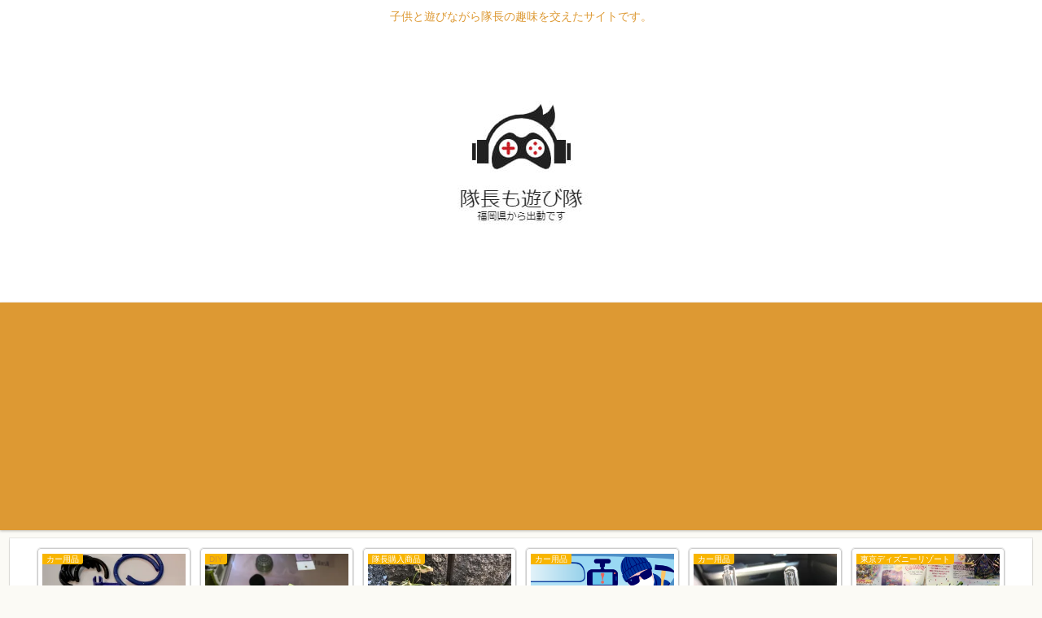

--- FILE ---
content_type: text/html; charset=utf-8
request_url: https://www.google.com/recaptcha/api2/aframe
body_size: 269
content:
<!DOCTYPE HTML><html><head><meta http-equiv="content-type" content="text/html; charset=UTF-8"></head><body><script nonce="PbCFzut0od2nxWZNKVNR2w">/** Anti-fraud and anti-abuse applications only. See google.com/recaptcha */ try{var clients={'sodar':'https://pagead2.googlesyndication.com/pagead/sodar?'};window.addEventListener("message",function(a){try{if(a.source===window.parent){var b=JSON.parse(a.data);var c=clients[b['id']];if(c){var d=document.createElement('img');d.src=c+b['params']+'&rc='+(localStorage.getItem("rc::a")?sessionStorage.getItem("rc::b"):"");window.document.body.appendChild(d);sessionStorage.setItem("rc::e",parseInt(sessionStorage.getItem("rc::e")||0)+1);localStorage.setItem("rc::h",'1768811413395');}}}catch(b){}});window.parent.postMessage("_grecaptcha_ready", "*");}catch(b){}</script></body></html>